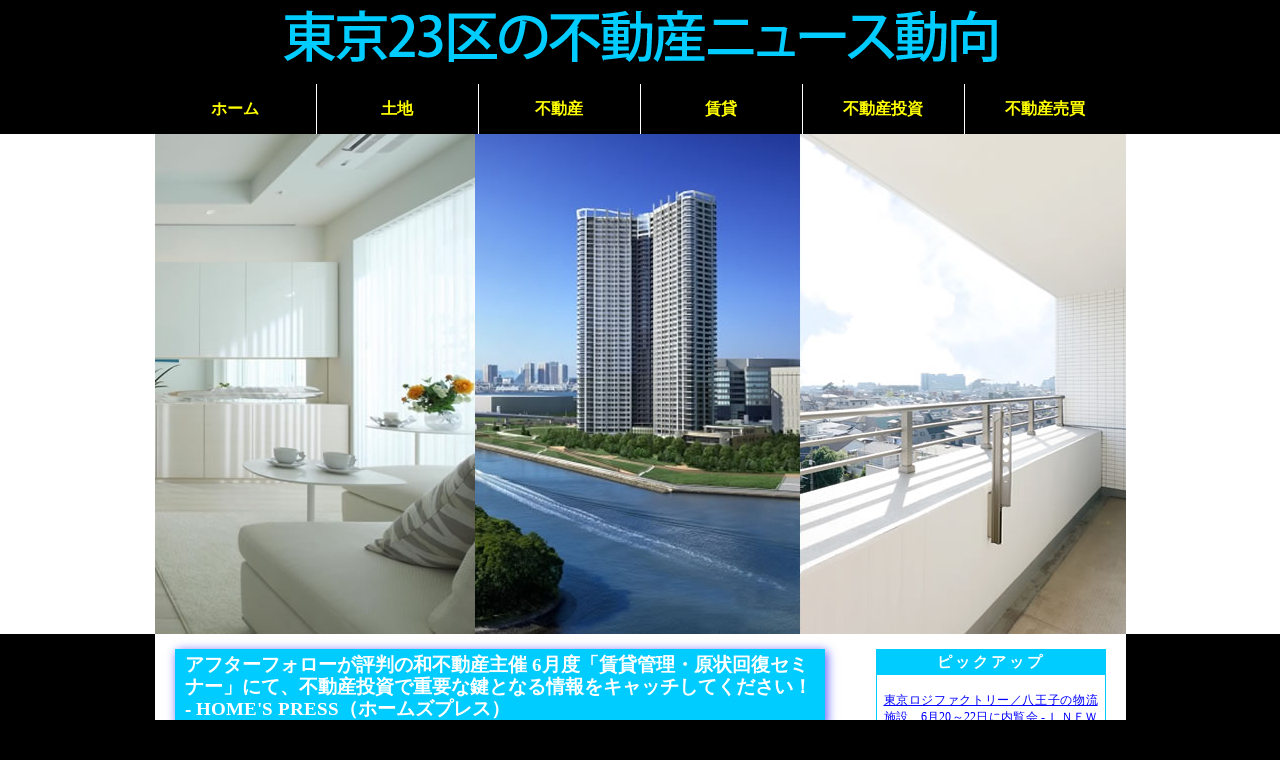

--- FILE ---
content_type: text/html; charset=UTF-8
request_url: https://tokyo-23area-estate.com/news/63
body_size: 2768
content:
<?xml version="1.0" encoding="utf-8"?>
<!DOCTYPE html PUBLIC "-//W3C//DTD XHTML 1.0 Strict//EN" "http://www.w3.org/TR/xhtml1/DTD/xhtml1-strict.dtd">

<html xmlns="http://www.w3.org/1999/xhtml" xml:lang="ja" lang="ja">
<head>
<meta http-equiv="Content-Type" content="text/html; charset=UTF-8"/>
<meta http-equiv="Content-Style-Type" content="text/css"/>
<meta http-equiv="Content-Script-Type" content="text/javascript"/>
<meta name="description" content=""/>
<meta name="keywords" content="土地,不動産,賃貸,不動産投資,不動産売買"/>
<meta name="viewport" content="width=device-width, initial-scale=1, minimum-scale=1, maximum-scale=1, user-scalable=no"/>
<link href="/style.css" rel="stylesheet" type="text/css"/>
<title>アフターフォローが評判の和不動産主催 6月度「賃貸管理・原状回復セミナー」にて、不動産投資で重要な鍵となる情報をキャッチしてください！ - HOME&#039;S PRESS（ホームズプレス） | 賃貸｜東京23区の不動産ニュース動向</title>
</head>

<body>

<!-- GoogleAnalytics -->
<script>
  (function(i,s,o,g,r,a,m){i['GoogleAnalyticsObject']=r;i[r]=i[r]||function(){
  (i[r].q=i[r].q||[]).push(arguments)},i[r].l=1*new Date();a=s.createElement(o),
  m=s.getElementsByTagName(o)[0];a.async=1;a.src=g;m.parentNode.insertBefore(a,m)
  })(window,document,'script','//www.google-analytics.com/analytics.js','ga');

  ga('create', 'UA-46440622-7', 'tokyo23-real-estate.info');
  ga('send', 'pageview');

</script>
<!-- GoogleAnalytics -->


	<div id="wrapper">
    
    	<div id="header">
        
        	<h1><a href="/"><img src="/images/title-img.png" alt="東京23区の不動産ニュース動向" width="714" height="52"/></a></h1>        
            
            <div id="main-nav">
                <ul>
                	<li style="border-left: none;"><a href="/">ホーム</a></li>
                    
                        <li><a href="/tochi/">土地</a></li>
                    
                        <li><a href="/fudousan/">不動産</a></li>
                    
                        <li><a href="/chintai/">賃貸</a></li>
                    
                        <li><a href="/toushi/">不動産投資</a></li>
                    
                        <li><a href="/baibai/">不動産売買</a></li>
                    
                    <div class="cl-b"></div>
                </ul>
            </div>
            
            
            <div class="cl-b"></div>
            
        </div>
        
        
        <div id="main-img">
			<img src="/images/main-img.jpg" alt="メイン画像" width="971" height="500"/>
		</div>
        
        
        <div id="contents">
    
            <div id="l-cont">
                
                <div id="main-cont">
                
                    <h2 style="margin-top: 0;"><a href="http://news.google.com/news/url?sa=t&amp;fd=R&amp;ct2=us&amp;usg=AFQjCNEDnA-mA9CvoU-PjcAFLiZbf7wX7A&amp;clid=c3a7d30bb8a4878e06b80cf16b898331&amp;cid=52781080783775&amp;ei=VcMQW_ixDMK6hgGhl4-QAw&amp;url=https://www.homes.co.jp/cont/press/news/news_10710/">アフターフォローが評判の和不動産主催 6月度「賃貸管理・原状回復セミナー」にて、不動産投資で重要な鍵となる情報をキャッチしてください！ - HOME&#039;S PRESS（ホームズプレス）</a></h2>
                    <div class="write">
                        <p class="time">［2018/05/28 (13:04) - <a href="/chintai/">賃貸</a>カテゴリー］</p>
                        <div class="newstxt">アフターフォローが評判の和不動産主催 6月度「賃貸管理・原状回復セミナー」にて、不動産投資で重要な鍵となる情報をキャッチしてください！HOME&#039;S PRESS（ホームズプレス）賃貸管理会社の見極め方～. 不動産投資コンサルティング事業を行う、アフターフォローが評判の株式会社和不動産[https://nagomi-fudousan.com/](本社：東京・神田 代表取締役社長：仲宗根 和徳 以下、和不動産)は、2018年6月、「賃貸管理セミナー」を開催いたします。and more&amp;nbsp;&amp;raquo;</div>
                        <p class="sequel"><a href="http://news.google.com/news/url?sa=t&amp;fd=R&amp;ct2=us&amp;usg=AFQjCNEDnA-mA9CvoU-PjcAFLiZbf7wX7A&amp;clid=c3a7d30bb8a4878e06b80cf16b898331&amp;cid=52781080783775&amp;ei=VcMQW_ixDMK6hgGhl4-QAw&amp;url=https://www.homes.co.jp/cont/press/news/news_10710/">[続きを読む]</a></p>
                    </div>
                            
        
                    <h2>賃貸ニュース [新着記事3件]</h2>
                    <div class="write">
                        <ul class="list-box">
                            <li><a href="/news/76">東京ロジファクトリー／八王子の物流施設、6月20～22日に内覧会 - ＬＮＥＷＳ</a></li><li><a href="/news/66">スマホで賃貸の収支予測 - 株式会社全国賃貸住宅新聞社</a></li><li><a href="/news/53">明豊エンターが続伸、東京都板橋区に投資用賃貸アパート開発用地を取得 - minkabu PRESS</a></li>
                        </ul>
                    </div>
                    
        
                    <div id="comment">
                    
                        <div class="comment-title">この記事に対するコメント</div>
                        <div style="margin-left:10px; margin-right:10px; ">	
                            
                        </div>
                        
                        
                        <form action="" method="post">
                            <table id="table-box" cellspacing="0">
                                <tbody>
                                    <tr>
                                        <th>名前（任意）</th>
                                        <td>
                                            <input type="text" maxlength="50" value="" name="name"/>
                                        </td>
                                    </tr>
                                    <tr>
                                        <th>コメント</th>
                                        <td>
                                            <textarea id="text" name="comment" class="erea-size"></textarea>
                                        </td>
                                    </tr>
                                </tbody>
                            </table>
                            
                            <div class="comment-submit">
                                <input type="submit" value="コメントする"/>
                            </div>
                        </form>
                        
                    </div>
    
                </div>
                    
            </div>
        
            
            <div id="r-cont">
                
                
                
                <div class="link2">
                    <h3>ピックアップ</h3>
                    <ul>
                        <li><a href="/news/76">東京ロジファクトリー／八王子の物流施設、6月20～22日に内覧会 - ＬＮＥＷＳ</a></li><li><a href="/news/34">ホステルフランチャイズ20プロジェクト、500ベッド達成記念！事業のノウハウを学べるフランチャイズオーナー向けセミナーを6月9日 東京・渋谷にて無料で開催 - HOME&#039;S PRESS（ホームズプレス）</a></li><li><a href="/news/51">いえらぶGLOUPと提携NEW - 株式会社全国賃貸住宅新聞社</a></li>
                    </ul>
                </div>
                                
            </div>
           
            
            <div class="cl-b"></div>
        
        </div>

        
		<div id="footer">
			<p id="copyright">Copyright (c) 2014 <a href="/">東京23区の不動産ニュース動向</a> All Rights Reserved.</p>
		</div>
        
	</div>
    
</body>

</html>

--- FILE ---
content_type: text/css
request_url: https://tokyo-23area-estate.com/style.css
body_size: 1567
content:
@charset "utf-8";

* {
	margin: 0;
	padding: 0;
}

color {
	#400000;
}

li {
	list-style: none;
}

a {
	color: #00F;
	text-decoration: underline;
}

a:hover {
	color: #09F;
	text-decoration: none;
}

body{
	background-color: #000;
}

div#wrapper{
	margin: 0 auto;
	text-align: left;
}

#header {
	width: 100%;
	height: 134px;
	text-align: center;
	background-color: #000;
	position: fixed;
    top: 0;
}

#header h1 {
	margin: 10px 0 0 0;
	height: 54px;
}

#main-nav {
	width: 971px;
	margin: 0 auto;
	margin-top: 20px;	
}

#main-nav li{
	width: 161px;
	text-align: center;
	list-style-type: none;
	line-height: 50px;
	color: #FFF;
	float: left;
	margin: 0 0 0 0;
	border-left: 1px solid #FFF;
}

#main-nav li a{
	color: #FF0;
	text-decoration: none;
	font-size: 16px;
	font-weight: bold;
	display: block;
}

#main-nav li a:hover{
	color: #FFF;
	background-color: #00F;
}

#main-img {
	width: 100%;
	height: 500px;
	text-align: center;
	margin: 0 auto;
	margin-top:134px;
	background-color: #fff;
}

#contents {
	width: 971px;
	margin: 0 auto;
	padding: 15px 0 50px 0;
	background-color: #FFF;
}

#l-cont{
	width: 650px;
	float: left;
	margin: 0 0 0 20px;
}

#l-cont #main-cont h2 {
	font-size: 19px;
	font-weight: bold;
	color: #FFF;
	line-height: 22px;
	margin: 30px 0 10px 0;
	padding: 5px 10px 5px 10px;
	background-color: #00CCFF;
	box-shadow: 2px 2px 10px #5B5BFF;
}

#l-cont #main-cont p {
	font-size: 15px;
	text-align: justify;
	line-height: 20px;
	margin: 0 0 8px 0;
	padding: 0 10px;
	letter-spacing: 2px;
}

div#r-cont{
	width: 230px;
	float: right;
	margin: 0 20px 0 0;
}

div#footer{
	width: 100%;
	color: #fff;
	margin: 0 auto;
	padding: 15px 0;
	background-color: #00F;
}

div#footer p#copyright{
	font-size: 14px;
	font-weight: bold;
	text-align: center;
}

div#footer a {
	color: #FFF;
	text-decoration: none;
}

div#footer a:hover {
	color: #ccc;
}

/*------------------------------------------------
		追加
------------------------------------------------*/

.cl-b {
	clear: both;
}

.font-13 {
	font-size: 13px;
}

.details {
	text-align: right;
	letter-spacing: 0px;
	font-size: 13px;
}

.top {
	font-size: 14px;
	font-weight: bold;
	margin: 30px 0 0 0;
	padding: 0;
	text-align: right;
}

.top a {
	width:100px;
	color: #FFF;
	padding: 5px 30px;
	text-decoration: none;
	background-color: #C8C8FF;
	letter-spacing: 3px;
	border: 1px solid #C8C8FF;
	border-radius: 7px; 
}

.top a:hover {
	color: #FF0;
	background-color: #06F;
}

.cl-b {
	clear: both;
}

div#r-cont .link1 {
	margin: 0 0 20px 0;
}

div#r-cont .link2,
div#r-cont .link3 {
	border: 1px solid #00ccff;
	margin: 0 0 20px 0;
}


div#r-cont .link1 h3,
div#r-cont .link2 h3,
div#r-cont .link3 h3 {
	font-size: 15px;
	text-align: center;
	line-height: 25px;
	color: #FFF;
	letter-spacing: 3px;
	margin: 0 0 10px 0;
	background-color: #00CCFF;
}

div#r-cont .link2 ul,
div#r-cont .link3 ul {
	padding: 0 7px 5px 7px;
}

div#r-cont .link1 ul li {
	font-size: 12px;
	margin: 0 0 7px 20px;
	list-style-type: disc;
}

div#r-cont .link2 ul li,
div#r-cont .link3 ul li {
	font-size: 12px;
	margin: 0 0 0 0;
	padding: 7px 0;
	text-align: justify;
	border-bottom: 1px dashed #ccc;
}

div#r-cont .link1 a:hover,
div#r-cont .link2 a:hover,
div#r-cont .link3 a:hover {
	text-decoration: none;
}

#l-cont #main-cont .list-box {
	margin: 0 15px 70px 25px;
}

#l-cont #main-cont .list-box li {
	font-size: 14px;
	line-height: 18px;
	text-align: justify;
	margin: 0 0 8px 0;
	list-style-type: disc;
}

#l-cont #main-cont #top-lead {
	text-align: justify;
	margin: 70px 0 50px 0;
}

#l-cont #main-cont #top-lead h2 {
	margin: 0 0 10px 0;
}

#l-cont #main-cont #top-lead p {
	margin: 0 0 15px 0;
	padding: 0 10px;
	font-size: 15px;
	line-height:  150%;
	letter-spacing: 2px;
	color: #400000;;
}

#l-cont #main-cont #kanren-box {
	margin: 30px 0 0 0;
	padding: 0 0 10px 0;
	border: 1px solid #f89219;
}
	
#l-cont #main-cont #kanren-box h3 {
	font-size: 17px;
	margin: 0 0 0 0;
	line-height: 25px;
	border-left: none;
}

#l-cont #main-cont #kanren-box .link {
	padding: 5px 10px 5px 10px;
}

#l-cont #main-cont #kanren-box .link p {
	margin: 0 0 8px 0;
	padding: 0 0 0 0;
	line-height: 18px;
}

#l-cont #main-cont #kanren-box .link .osusume {
	padding: 3px 5px 3px 5px;
	background-color: #FFF;
}

#l-cont #main-cont #kanren-box .link p a {
	font-size: 13px;
}

#l-cont #main-cont #pr1,
#l-cont #main-cont #pr2 {
	margin: 0 0 70px 0;
	padding: 0 0 10px 0;
	border: 1px solid #00CCFF;
}

#l-cont #main-cont #pr1 h3,
#l-cont #main-cont #pr2 h3 {
	font-size: 17px;
	color: #FFF;
	margin: 0 0 10px 0;
	padding: 0px 0 0px 15px;
	line-height: 30px;
	background-color: #00CCFF;
}

#l-cont #main-cont .link-list-box {
	padding: 0 10px;
}

#l-cont #main-cont .link-list-box {
	font-size: 13px;
}

#l-cont #main-cont #page {
	margin: 20px 0 0 0;
	text-align: center;
	font-size: 14px;
}

#l-cont #main-cont .write {
	margin: 0 0 0 0;
}

#l-cont #main-cont h2 a {
	color: #FFF;
	text-decoration: none;
}

#l-cont #main-cont .write h3 {
	font-size: 15px;
	font-weight: bold;
	line-height: 20px;
	margin: 0 10px 8px 10px;
	background-image: none;
	border: none;
}

#l-cont #main-cont .time {
	padding: 0 0 0 0;
	margin: 0 10px 10px 0;
	text-align: right;
	letter-spacing: 0;
}

#l-cont #main-cont .time a {
	text-decoration: none;
}

#l-cont #main-cont .newstxt {
	font-size: 15px;
	margin: 0 10px 0 10px;
	line-height: 20px;
	text-align: justify;
}

#l-cont #main-cont .sequel {
	text-align: right;
	margin: 5px 0 0 0;
	padding: 0 10px 0 0;
	font-size: 13px;
}


/*------------------------------------------------
		コメントフォーム
------------------------------------------------*/

#l-cont #main-cont #comment {
	border: 1px dashed #C8C8FF;
	margin: 60px 20px 0 20px;
	padding: 10px 20px 10px;
}

.comment-title {
	background-color:#FFF;
	color:#000;
	font-weight:bold;
	font-size: 12px;
	padding:3px 0 3px 10px;
	margin: 0 0 0 0;
}

.comment-prof {
font-size:70%;
margin-top:10px;
}

.comment-prof .n01 {
color:#CC3333;
font-size:95%\9;
}

.comment-prof .n02 {
color:#666666;
}

.comment-box {
background-color:#FFFFFF;
border:1px solid #CCCCCC;
padding:7px 10px;
font-size:80%;
line-height:125%;
margin-top:3px;
color:#333333;
}

#table-box {
font-size:80%;
margin-left:40px;
margin-top:10px;
}

#table-box th,
#table-box td {
padding:10px 5px;
vertical-align:top;
text-align:left;
}

#table-box th {
color: #666666;
font-weight:normal;
}

.erea-size {
width:300px;
height:70px;
}

.comment-submit {
text-align:center;
}

.comment-submit input {
text-align:center;
font-size:100%;
padding:3px;
}



